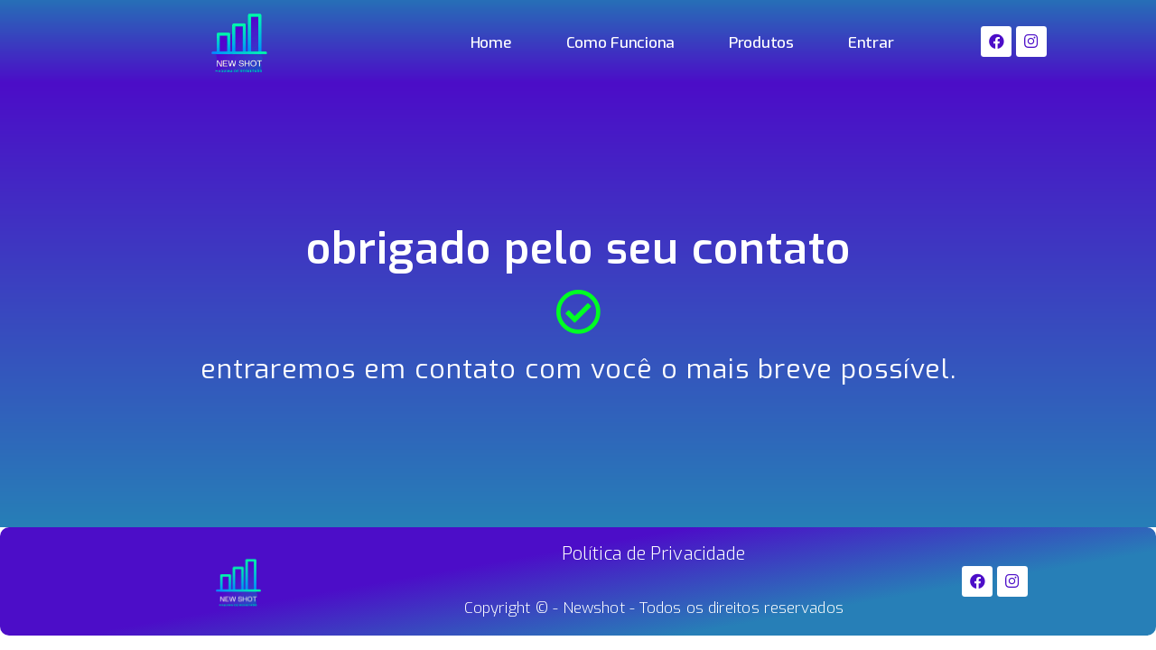

--- FILE ---
content_type: text/css
request_url: https://newshot.com.br/wp-content/uploads/elementor/css/post-364.css?ver=1735272162
body_size: 1204
content:
.elementor-364 .elementor-element.elementor-element-3725a349 > .elementor-container > .elementor-column > .elementor-widget-wrap{align-content:center;align-items:center;}.elementor-364 .elementor-element.elementor-element-3725a349:not(.elementor-motion-effects-element-type-background), .elementor-364 .elementor-element.elementor-element-3725a349 > .elementor-motion-effects-container > .elementor-motion-effects-layer{background-color:transparent;background-image:linear-gradient(0deg, #4C0DC8 0%, #276EB7 99%);}.elementor-364 .elementor-element.elementor-element-3725a349{transition:background 0.3s, border 0.3s, border-radius 0.3s, box-shadow 0.3s;padding:0px 0px 0px 0px;}.elementor-364 .elementor-element.elementor-element-3725a349 > .elementor-background-overlay{transition:background 0.3s, border-radius 0.3s, opacity 0.3s;}.elementor-364 .elementor-element.elementor-element-787a0b26 img{width:32%;}.elementor-364 .elementor-element.elementor-element-1bb7e7b6 > .elementor-element-populated{padding:0px 0px 0px 0px;}.elementor-364 .elementor-element.elementor-element-7ee8ab67 .eael-simple-menu-container{background-color:#F4F4F400;}.elementor-364 .elementor-element.elementor-element-7ee8ab67 .eael-simple-menu-container .eael-simple-menu.eael-simple-menu-horizontal{background-color:#F4F4F400;}.elementor-364 .elementor-element.elementor-element-7ee8ab67 .eael-simple-menu >li > a, .eael-simple-menu-container .eael-simple-menu-toggle-text{font-family:"Exo", Sans-serif;font-size:17px;font-weight:500;}.elementor-364 .elementor-element.elementor-element-7ee8ab67 .eael-simple-menu li > a{color:var( --e-global-color-text );}.elementor-364 .elementor-element.elementor-element-7ee8ab67 .eael-simple-menu li > a > span svg{fill:var( --e-global-color-text );}.elementor-364 .elementor-element.elementor-element-7ee8ab67 .eael-simple-menu-toggle-text{color:var( --e-global-color-text );}.elementor-364 .elementor-element.elementor-element-7ee8ab67 .eael-simple-menu li a span, .elementor-364 .elementor-element.elementor-element-7ee8ab67 .eael-simple-menu li span.eael-simple-menu-indicator{font-size:15px;}.elementor-364 .elementor-element.elementor-element-7ee8ab67 .eael-simple-menu li span.eael-simple-menu-indicator svg, .elementor-364 .elementor-element.elementor-element-7ee8ab67 .indicator-svg svg{width:15px;}.elementor-364 .elementor-element.elementor-element-7ee8ab67 .eael-simple-menu li .eael-simple-menu-indicator:before{color:#f44336;}.elementor-364 .elementor-element.elementor-element-7ee8ab67 .eael-simple-menu li .eael-simple-menu-indicator{background-color:#ffffff;border-color:#f44336;}.elementor-364 .elementor-element.elementor-element-7ee8ab67 .eael-simple-menu li:hover > a{color:var( --e-global-color-text );background-color:var( --e-global-color-secondary );}.elementor-364 .elementor-element.elementor-element-7ee8ab67 .eael-simple-menu li:hover > a > span svg{fill:var( --e-global-color-text );}.elementor-364 .elementor-element.elementor-element-7ee8ab67 .eael-simple-menu li.current-menu-item > a.eael-item-active{color:var( --e-global-color-text );background-color:var( --e-global-color-secondary );}.elementor-364 .elementor-element.elementor-element-7ee8ab67 .eael-simple-menu li.current-menu-ancestor > a.eael-item-active{color:var( --e-global-color-text );background-color:var( --e-global-color-secondary );}.elementor-364 .elementor-element.elementor-element-7ee8ab67 .eael-simple-menu li .eael-simple-menu-indicator:hover:before{color:#f44336;}.elementor-364 .elementor-element.elementor-element-7ee8ab67 .eael-simple-menu li .eael-simple-menu-indicator.eael-simple-menu-indicator-open:before{color:#f44336;}.elementor-364 .elementor-element.elementor-element-7ee8ab67 .eael-simple-menu li .eael-simple-menu-indicator:hover{background-color:#ffffff;border-color:#f44336;}.elementor-364 .elementor-element.elementor-element-7ee8ab67 .eael-simple-menu li .eael-simple-menu-indicator.eael-simple-menu-indicator-open{background-color:#ffffff;border-color:#f44336;}.elementor-364 .elementor-element.elementor-element-7ee8ab67 .eael-simple-menu-container .eael-simple-menu-toggle{background-color:var( --e-global-color-primary );}.elementor-364 .elementor-element.elementor-element-7ee8ab67 .eael-simple-menu-container .eael-simple-menu-toggle i{color:#ffffff;}.elementor-364 .elementor-element.elementor-element-7ee8ab67 .eael-simple-menu-container .eael-simple-menu-toggle svg{fill:#ffffff;}.elementor-364 .elementor-element.elementor-element-7ee8ab67 .eael-simple-menu.eael-simple-menu-responsive li > a{color:var( --e-global-color-text );background-color:var( --e-global-color-primary );}.elementor-364 .elementor-element.elementor-element-7ee8ab67 .eael-simple-menu.eael-simple-menu-responsive li > a > span svg{fill:var( --e-global-color-text );}.elementor-364 .elementor-element.elementor-element-7ee8ab67 .eael-simple-menu li ul{background-color:var( --e-global-color-primary );}.elementor-364 .elementor-element.elementor-element-7ee8ab67 .eael-simple-menu.eael-simple-menu-horizontal li ul li a{padding-left:20px;padding-right:20px;}.elementor-364 .elementor-element.elementor-element-7ee8ab67 .eael-simple-menu.eael-simple-menu-horizontal li ul li > a{border-bottom:1px solid #f2f2f2;}.elementor-364 .elementor-element.elementor-element-7ee8ab67 .eael-simple-menu.eael-simple-menu-vertical li ul li > a{border-bottom:1px solid #f2f2f2;}.elementor-364 .elementor-element.elementor-element-7ee8ab67 .eael-simple-menu li ul li a span, .elementor-364 .elementor-element.elementor-element-7ee8ab67 .eael-simple-menu li ul li span.eael-simple-menu-indicator{font-size:12px;}.elementor-364 .elementor-element.elementor-element-7ee8ab67 .eael-simple-menu li ul li .eael-simple-menu-indicator svg, .elementor-364 .elementor-element.elementor-element-7ee8ab67 .eael-simple-menu li ul li a .indicator-svg svg{width:12px;}.elementor-364 .elementor-element.elementor-element-7ee8ab67 .eael-simple-menu li ul li .eael-simple-menu-indicator:before{color:#f44336;}.elementor-364 .elementor-element.elementor-element-7ee8ab67 .eael-simple-menu li ul li .eael-simple-menu-indicator{background-color:#ffffff;border-color:#f44336;}.elementor-364 .elementor-element.elementor-element-7ee8ab67 .eael-simple-menu li ul li .eael-simple-menu-indicator:hover:before{color:#f44336;}.elementor-364 .elementor-element.elementor-element-7ee8ab67 .eael-simple-menu li ul li .eael-simple-menu-indicator.eael-simple-menu-indicator-open:before{color:#f44336;}.elementor-364 .elementor-element.elementor-element-7ee8ab67 .eael-simple-menu li ul li .eael-simple-menu-indicator:hover{background-color:#ffffff;border-color:#f44336;}.elementor-364 .elementor-element.elementor-element-7ee8ab67 .eael-simple-menu li ul li .eael-simple-menu-indicator.eael-simple-menu-indicator-open{background-color:#ffffff;border-color:#f44336;}.elementor-364 .elementor-element.elementor-element-7b989889{--grid-template-columns:repeat(0, auto);--icon-size:17px;--grid-column-gap:5px;--grid-row-gap:0px;}.elementor-364 .elementor-element.elementor-element-7b989889 .elementor-widget-container{text-align:center;}.elementor-364 .elementor-element.elementor-element-7b989889 .elementor-social-icon{background-color:#FFFFFF;}.elementor-364 .elementor-element.elementor-element-7b989889 .elementor-social-icon i{color:#4C0DC8;}.elementor-364 .elementor-element.elementor-element-7b989889 .elementor-social-icon svg{fill:#4C0DC8;}.elementor-364 .elementor-element.elementor-element-3feb66e:not(.elementor-motion-effects-element-type-background), .elementor-364 .elementor-element.elementor-element-3feb66e > .elementor-motion-effects-container > .elementor-motion-effects-layer{background-color:transparent;background-image:linear-gradient(180deg, var( --e-global-color-primary ) 0%, var( --e-global-color-secondary ) 100%);}.elementor-364 .elementor-element.elementor-element-3feb66e{transition:background 0.3s, border 0.3s, border-radius 0.3s, box-shadow 0.3s;margin-top:0px;margin-bottom:0px;padding:150px 0px 150px 0px;}.elementor-364 .elementor-element.elementor-element-3feb66e > .elementor-background-overlay{transition:background 0.3s, border-radius 0.3s, opacity 0.3s;}.elementor-364 .elementor-element.elementor-element-8d6a0fa{text-align:center;}.elementor-364 .elementor-element.elementor-element-8d6a0fa .elementor-heading-title{color:var( --e-global-color-text );font-family:"Exo", Sans-serif;font-weight:600;letter-spacing:1px;}.elementor-364 .elementor-element.elementor-element-a1e242a .elementor-icon-wrapper{text-align:center;}.elementor-364 .elementor-element.elementor-element-a1e242a.elementor-view-stacked .elementor-icon{background-color:#00FF23;}.elementor-364 .elementor-element.elementor-element-a1e242a.elementor-view-framed .elementor-icon, .elementor-364 .elementor-element.elementor-element-a1e242a.elementor-view-default .elementor-icon{color:#00FF23;border-color:#00FF23;}.elementor-364 .elementor-element.elementor-element-a1e242a.elementor-view-framed .elementor-icon, .elementor-364 .elementor-element.elementor-element-a1e242a.elementor-view-default .elementor-icon svg{fill:#00FF23;}.elementor-364 .elementor-element.elementor-element-6127b4c{text-align:center;}.elementor-364 .elementor-element.elementor-element-6127b4c .elementor-heading-title{color:var( --e-global-color-text );font-family:"Exo", Sans-serif;font-size:30px;font-weight:400;letter-spacing:1px;}.elementor-364 .elementor-element.elementor-element-1b09657b > .elementor-container > .elementor-column > .elementor-widget-wrap{align-content:center;align-items:center;}.elementor-364 .elementor-element.elementor-element-1b09657b:not(.elementor-motion-effects-element-type-background), .elementor-364 .elementor-element.elementor-element-1b09657b > .elementor-motion-effects-container > .elementor-motion-effects-layer{background-color:transparent;background-image:linear-gradient(170deg, var( --e-global-color-primary ) 39%, var( --e-global-color-secondary ) 73%);}.elementor-364 .elementor-element.elementor-element-1b09657b, .elementor-364 .elementor-element.elementor-element-1b09657b > .elementor-background-overlay{border-radius:10px 10px 10px 10px;}.elementor-364 .elementor-element.elementor-element-1b09657b{transition:background 0.3s, border 0.3s, border-radius 0.3s, box-shadow 0.3s;padding:0px 0px 0px 0px;}.elementor-364 .elementor-element.elementor-element-1b09657b > .elementor-background-overlay{transition:background 0.3s, border-radius 0.3s, opacity 0.3s;}.elementor-364 .elementor-element.elementor-element-16ac08bf img{width:26%;}.elementor-364 .elementor-element.elementor-element-ffe219f{text-align:center;}.elementor-364 .elementor-element.elementor-element-ffe219f .elementor-heading-title{color:var( --e-global-color-text );font-family:"Exo", Sans-serif;font-size:20px;font-weight:300;line-height:40px;letter-spacing:0.1px;}.elementor-364 .elementor-element.elementor-element-750355c6{text-align:center;}.elementor-364 .elementor-element.elementor-element-750355c6 .elementor-heading-title{color:var( --e-global-color-text );font-family:"Exo", Sans-serif;font-size:17px;font-weight:300;line-height:40px;letter-spacing:0.1px;}.elementor-364 .elementor-element.elementor-element-2da6206{--grid-template-columns:repeat(0, auto);--icon-size:17px;--grid-column-gap:5px;--grid-row-gap:0px;}.elementor-364 .elementor-element.elementor-element-2da6206 .elementor-widget-container{text-align:center;}.elementor-364 .elementor-element.elementor-element-2da6206 .elementor-social-icon{background-color:#FFFFFF;}.elementor-364 .elementor-element.elementor-element-2da6206 .elementor-social-icon i{color:#4C0DC8;}.elementor-364 .elementor-element.elementor-element-2da6206 .elementor-social-icon svg{fill:#4C0DC8;}@media(min-width:768px){.elementor-364 .elementor-element.elementor-element-1bb7e7b6{width:51.746%;}.elementor-364 .elementor-element.elementor-element-7dac961{width:14.467%;}.elementor-364 .elementor-element.elementor-element-3151c6f8{width:48.009%;}.elementor-364 .elementor-element.elementor-element-204e8388{width:18.264%;}}@media(max-width:767px){.elementor-364 .elementor-element.elementor-element-787a0b26{text-align:center;}.elementor-364 .elementor-element.elementor-element-787a0b26 img{width:37%;max-width:37%;}.elementor-364 .elementor-element.elementor-element-787a0b26 > .elementor-widget-container{padding:0px 0px 0px 0px;}.elementor-364 .elementor-element.elementor-element-16ac08bf img{width:37%;}}

--- FILE ---
content_type: application/javascript
request_url: https://newshot.com.br/wp-content/plugins/woocommerce-mercadopago/build/custom.block.js?ver=4b6e8c5f972495ea2a1c
body_size: 3299
content:
(()=>{"use strict";const e=window.React,t=window.wc.wcBlocksRegistry,a=window.wc.wcSettings,c=window.wp.element,n=window.wp.htmlEntities,o="mercadopago_blocks_update_cart";const s=({labelMessage:t,helperMessage:a,inputName:c,hiddenId:n,inputDataCheckout:o,selectId:s,selectName:m,selectDataCheckout:i,flagError:r,documents:l,validate:d})=>(0,e.createElement)("div",{className:"mp-checkout-ticket-input-document"},(0,e.createElement)("input-document",{"label-message":t,"helper-message":a,"input-name":c,"hidden-id":n,"input-data-checkout":o,"select-id":s,"select-name":m,"select-data-checkout":i,"flag-error":r,documents:l,validate:d})),m=({isVisible:t,message:a,inputId:c,id:n,dataMain:o})=>(0,e.createElement)("input-helper",{isVisible:t,message:a,"input-id":c,id:n,"data-main":o}),i=({isOptinal:t,message:a,forId:c})=>(0,e.createElement)("input-label",{isOptinal:t,message:a,for:c}),r=({methods:t})=>(0,e.createElement)("payment-methods",{methods:t}),l=({description:t,linkText:a,linkSrc:c,checkoutClass:n="pro"})=>(0,e.createElement)("div",{className:`mp-checkout-${n}-terms-and-conditions`},(0,e.createElement)("terms-and-conditions",{description:t,"link-text":a,"link-src":c})),d=({title:t,description:a,linkText:c,linkSrc:n})=>(0,e.createElement)("div",{className:"mp-checkout-pro-test-mode"},(0,e.createElement)("test-mode",{title:t,description:a,"link-text":c,"link-src":n})),p=(e,t,a)=>{const c={name:e,message:t,target:a,plugin:{version:wc_mercadopago_custom_checkout_params.plugin_version},platform:{name:"woocommerce",uri:window.location.href,version:wc_mercadopago_custom_checkout_params.platform_version,location:`${wc_mercadopago_custom_checkout_params.location}_${wc_mercadopago_custom_checkout_params.theme}`}};navigator.sendBeacon("https://api.mercadopago.com/v1/plugins/melidata/errors",JSON.stringify(c))};var u;const _="mp_checkout_blocks",h="woo-mercado-pago-custom",k=(0,a.getSetting)("woo-mercado-pago-custom_data",{}),E=(0,n.decodeEntities)(k.title)||"Checkout Custom",y=t=>{(e=>{const{extensionCartUpdate:t}=wc.blocksCheckout,{eventRegistration:a,emitResponse:n}=e,{onPaymentSetup:s}=a;(0,c.useEffect)((()=>{((e,t)=>{e({namespace:o,data:{action:"add",gateway:t}})})(t,h);const e=s((()=>({type:n.responseTypes.SUCCESS})));return()=>(((e,t)=>{e({namespace:o,data:{action:"remove",gateway:t}})})(t,h),e())}),[s])})(t);const{test_mode:a,test_mode_title:n,test_mode_description:u,test_mode_link_text:E,test_mode_link_src:y,wallet_button:g,wallet_button_image:v,wallet_button_title:b,wallet_button_description:w,wallet_button_button_text:f,available_payments_title_icon:C,available_payments_title:x,available_payments_image:S,payment_methods_items:T,payment_methods_promotion_link:I,payment_methods_promotion_text:N,site_id:M,card_form_title:R,card_number_input_label:F,card_number_input_helper:O,card_holder_name_input_label:P,card_holder_name_input_helper:U,card_expiration_input_label:D,card_expiration_input_helper:L,card_security_code_input_label:V,card_security_code_input_helper:B,card_document_input_label:$,card_document_input_helper:A,card_installments_title:Y,card_issuer_input_label:j,card_installments_input_helper:q,terms_and_conditions_description:H,terms_and_conditions_link_text:K,terms_and_conditions_link_src:z,amount:J,currency_ratio:Q}=k.params,G=(0,c.useRef)(null),[W,X]=(0,c.useState)("custom"),{eventRegistration:Z,emitResponse:ee,onSubmit:te}=t,{onPaymentSetup:ae,onCheckoutSuccess:ce,onCheckoutFail:ne}=Z;return window.mpFormId="blocks_checkout_form",window.mpCheckoutForm=document.querySelector(".wc-block-components-form.wc-block-checkout__form"),jQuery(window.mpCheckoutForm).prop("id",mpFormId),(0,c.useEffect)((()=>{var e,a;e=t.billing.cartTotal.value,a=t.billing.currency,cardFormMounted&&cardForm.unmount(),initCardForm(function(e,t){if(!Number.isInteger(e)||"object"!=typeof t)throw new Error("Invalid input");const a=(e/Math.pow(10,t.minorUnit)).toFixed(t.minorUnit).split(".");return`${a[0]}.${a[1]}`}(e,a))}),[t.billing.cartTotal.value]),(0,c.useEffect)((()=>{cardFormMounted&&cardForm.unmount(),initCardForm();const e=ae((async()=>{if("wallet_button"!==document.querySelector("#mp_checkout_type").value)try{if(!CheckoutPage.validateInputsCreateToken())return{type:ee.responseTypes.ERROR};{const e=await cardForm.createCardToken();document.querySelector("#cardTokenId").value=e.token}}catch(e){console.warn("Token creation error: ",e)}const e=G.current,t={};return e.childNodes.forEach((e=>{"INPUT"===e.tagName&&e.name&&(t[e.name]=e.value)})),X("custom"),{type:ee.responseTypes.SUCCESS,meta:{paymentMethodData:t}}}));return()=>e()}),[ae,ee.responseTypes.ERROR,ee.responseTypes.SUCCESS]),(0,c.useEffect)((()=>{const e=ce((async e=>{const t=e.processingResponse,a=e.processingResponse.paymentDetails;if(a.three_ds_flow){const e=new Promise(((e,t)=>{window.addEventListener("completed_3ds",(a=>{a.detail.error&&(console.log("rejecting with "+a.detail.error),t(a.detail.error)),e()}))}));return load3DSFlow(a.last_four_digits),await e.then((()=>({type:ee.responseTypes.SUCCESS}))).catch((e=>({type:ee.responseTypes.FAIL,message:e,messageContext:ee.noticeContexts.PAYMENTS})))}return p("MP_CUSTOM_BLOCKS_SUCCESS",t.paymentStatus,_),{type:ee.responseTypes.SUCCESS}}));return()=>e()}),[ce]),(0,c.useEffect)((()=>{const e=ne((e=>{const t=e.processingResponse;return p("MP_CUSTOM_BLOCKS_ERROR",t.paymentStatus,_),{type:ee.responseTypes.FAIL,messageContext:ee.noticeContexts.PAYMENTS}}));return()=>e()}),[ne]),(0,e.createElement)("div",null,(0,e.createElement)("div",{class:"mp-checkout-custom-load"},(0,e.createElement)("div",{class:"spinner-card-form"})),(0,e.createElement)("div",{class:"mp-checkout-container"},(0,e.createElement)("div",{class:"mp-checkout-custom-container"},a?(0,e.createElement)("div",{class:"mp-checkout-pro-test-mode"},(0,e.createElement)(d,{title:n,description:u,linkText:E,linkSrc:y})):null,"yes"===g?(0,e.createElement)("div",{class:"mp-wallet-button-container"},(0,e.createElement)("img",{src:v}),(0,e.createElement)("div",{class:"mp-wallet-button-title"},(0,e.createElement)("span",null,b)),(0,e.createElement)("div",{class:"mp-wallet-button-description"},w),(0,e.createElement)("div",{class:"mp-wallet-button-button"},(0,e.createElement)("button",{id:"mp-wallet-button",type:"button",onClick:e=>{e.preventDefault(),X("wallet_button"),te()}},f))):null,(0,e.createElement)("div",{id:"mp-custom-checkout-form-container"},(0,e.createElement)("div",{class:"mp-checkout-custom-available-payments"},(0,e.createElement)("div",{class:"mp-checkout-custom-available-payments-header",onClick:()=>{const e=document.getElementsByClassName("mp-checkout-custom-available-payments")[0],t=e.getElementsByClassName("mp-checkout-custom-available-payments-header")[0].getElementsByClassName("mp-checkout-custom-available-payments-collapsible")[0],a=e.getElementsByClassName("mp-checkout-custom-available-payments-content")[0];if(a.style.maxHeight)t.src=k.params.available_payments_chevron_down,a.style.maxHeight=null,a.style.padding="0px";else{let e=a.scrollHeight+15+"px";t.src=k.params.available_payments_chevron_up,a.style.setProperty("max-height",e,"important"),a.style.setProperty("padding","24px 0px 0px","important")}}},(0,e.createElement)("div",{class:"mp-checkout-custom-available-payments-title"},(0,e.createElement)("img",{src:C,class:"mp-icon"}),(0,e.createElement)("p",{class:"mp-checkout-custom-available-payments-text"},x)),(0,e.createElement)("img",{src:S,class:"mp-checkout-custom-available-payments-collapsible"})),(0,e.createElement)("div",{class:"mp-checkout-custom-available-payments-content"},(0,e.createElement)(r,{methods:T}),"MLA"===M?(0,e.createElement)(e.Fragment,null,(0,e.createElement)("span",{id:"mp_promotion_link"}," | "),(0,e.createElement)("a",{href:I,id:"mp_checkout_link",class:"mp-checkout-link mp-pl-10",target:"_blank"},N)):null,(0,e.createElement)("hr",null))),(0,e.createElement)("div",{class:"mp-checkout-custom-card-form"},(0,e.createElement)("p",{class:"mp-checkout-custom-card-form-title"},R),(0,e.createElement)("div",{class:"mp-checkout-custom-card-row"},(0,e.createElement)(i,{isOptinal:!1,message:F,forId:"mp-card-number"}),(0,e.createElement)("div",{class:"mp-checkout-custom-card-input",id:"form-checkout__cardNumber-container"}),(0,e.createElement)(m,{isVisible:!1,message:O,inputId:"mp-card-number-helper"})),(0,e.createElement)("div",{class:"mp-checkout-custom-card-row",id:"mp-card-holder-div"},(0,e.createElement)(i,{message:P,isOptinal:!1}),(0,e.createElement)("input",{class:"mp-checkout-custom-card-input mp-card-holder-name",placeholder:"Ex.: María López",id:"form-checkout__cardholderName",name:"mp-card-holder-name","data-checkout":"cardholderName"}),(0,e.createElement)(m,{isVisible:!1,message:U,inputId:"mp-card-holder-name-helper",dataMain:"mp-card-holder-name"})),(0,e.createElement)("div",{class:"mp-checkout-custom-card-row mp-checkout-custom-dual-column-row"},(0,e.createElement)("div",{class:"mp-checkout-custom-card-column"},(0,e.createElement)(i,{message:D,isOptinal:!1}),(0,e.createElement)("div",{id:"form-checkout__expirationDate-container",class:"mp-checkout-custom-card-input mp-checkout-custom-left-card-input"}),(0,e.createElement)(m,{isVisible:!1,message:L,inputId:"mp-expiration-date-helper"})),(0,e.createElement)("div",{class:"mp-checkout-custom-card-column"},(0,e.createElement)(i,{message:V,isOptinal:!1}),(0,e.createElement)("div",{id:"form-checkout__securityCode-container",class:"mp-checkout-custom-card-input"}),(0,e.createElement)("p",{id:"mp-security-code-info",class:"mp-checkout-custom-info-text"}),(0,e.createElement)(m,{isVisible:!1,message:B,inputId:"mp-security-code-helper"}))),(0,e.createElement)("div",{id:"mp-doc-div",class:"mp-checkout-custom-input-document",style:{display:"none"}},(0,e.createElement)(s,{labelMessage:$,helperMessage:A,inputName:"identificationNumber",hiddenId:"form-checkout__identificationNumber",inputDataCheckout:"docNumber",selectId:"form-checkout__identificationType",selectName:"identificationType",selectDataCheckout:"docType",flagError:"docNumberError"}))),(0,e.createElement)("div",{id:"mp-checkout-custom-installments",class:"mp-checkout-custom-installments-display-none"},(0,e.createElement)("p",{class:"mp-checkout-custom-card-form-title"},Y),(0,e.createElement)("div",{id:"mp-checkout-custom-issuers-container",class:"mp-checkout-custom-issuers-container"},(0,e.createElement)("div",{class:"mp-checkout-custom-card-row"},(0,e.createElement)(i,{isOptinal:!1,message:j,forId:"mp-issuer"})),(0,e.createElement)("div",{class:"mp-input-select-input"},(0,e.createElement)("select",{name:"issuer",id:"form-checkout__issuer",class:"mp-input-select-select"}))),(0,e.createElement)("div",{id:"mp-checkout-custom-installments-container",class:"mp-checkout-custom-installments-container"}),(0,e.createElement)(m,{isVisible:!1,message:q,inputId:"mp-installments-helper"}),(0,e.createElement)("select",{style:{display:"none"},"data-checkout":"installments",name:"installments",id:"form-checkout__installments",class:"mp-input-select-select"}),(0,e.createElement)("div",{id:"mp-checkout-custom-box-input-tax-cft"},(0,e.createElement)("div",{id:"mp-checkout-custom-box-input-tax-tea"},(0,e.createElement)("div",{id:"mp-checkout-custom-tax-tea-text"})),(0,e.createElement)("div",{id:"mp-checkout-custom-tax-cft-text"}))),(0,e.createElement)("div",{class:"mp-checkout-custom-terms-and-conditions"},(0,e.createElement)(l,{description:H,linkText:K,linkSrc:z,checkoutClass:"custom"}))))),(0,e.createElement)("div",{ref:G,id:"mercadopago-utilities",style:{display:"none"}},(0,e.createElement)("input",{type:"hidden",id:"cardTokenId",name:"mercadopago_custom[token]"}),(0,e.createElement)("input",{type:"hidden",id:"mpCardSessionId",name:"mercadopago_custom[session_id]"}),(0,e.createElement)("input",{type:"hidden",id:"cardExpirationYear","data-checkout":"cardExpirationYear"}),(0,e.createElement)("input",{type:"hidden",id:"cardExpirationMonth","data-checkout":"cardExpirationMonth"}),(0,e.createElement)("input",{type:"hidden",id:"cardInstallments",name:"mercadopago_custom[installments]"}),(0,e.createElement)("input",{type:"hidden",id:"paymentMethodId",name:"mercadopago_custom[payment_method_id]"}),(0,e.createElement)("input",{type:"hidden",id:"mp-amount",defaultValue:J,name:"mercadopago_custom[amount]"}),(0,e.createElement)("input",{type:"hidden",id:"currency_ratio",defaultValue:Q,name:"mercadopago_custom[currency_ratio]"}),(0,e.createElement)("input",{type:"hidden",id:"mp_checkout_type",name:"mercadopago_custom[checkout_type]",value:W})))},g={name:h,label:(0,e.createElement)((t=>{const{PaymentMethodLabel:a}=t.components,c=(0,n.decodeEntities)(k?.params?.fee_title||""),o=`${E} ${c}`;return(0,e.createElement)(a,{text:o})}),null),content:(0,e.createElement)(y,null),edit:(0,e.createElement)(y,null),canMakePayment:()=>!0,ariaLabel:E,supports:{features:null!==(u=k?.supports)&&void 0!==u?u:[]}};(0,t.registerPaymentMethod)(g)})();

--- FILE ---
content_type: application/javascript
request_url: https://newshot.com.br/wp-content/plugins/woocommerce-mercadopago/build/pix.block.js?ver=0e6df69b046cd7900e83
body_size: 980
content:
(()=>{"use strict";const e=window.React,t=window.wp.element,n=window.wc.wcBlocksRegistry,c=window.wp.htmlEntities,o=window.wc.wcSettings,s="mercadopago_blocks_update_cart",a=({title:t,description:n,linkText:c,linkSrc:o})=>(0,e.createElement)("div",{className:"mp-checkout-pro-test-mode"},(0,e.createElement)("test-mode",{title:t,description:n,"link-text":c,"link-src":o})),i=({title:t,subtitle:n,alt:c,linkSrc:o})=>(0,e.createElement)("pix-template",{title:t,subtitle:n,alt:c,src:o}),r=({description:t,linkText:n,linkSrc:c,checkoutClass:o="pro"})=>(0,e.createElement)("div",{className:`mp-checkout-${o}-terms-and-conditions`},(0,e.createElement)("terms-and-conditions",{description:t,"link-text":n,"link-src":c})),l=(e,t,n)=>{const c={name:e,message:t,target:n,plugin:{version:wc_mercadopago_custom_checkout_params.plugin_version},platform:{name:"woocommerce",uri:window.location.href,version:wc_mercadopago_custom_checkout_params.platform_version,location:`${wc_mercadopago_custom_checkout_params.location}_${wc_mercadopago_custom_checkout_params.theme}`}};navigator.sendBeacon("https://api.mercadopago.com/v1/plugins/melidata/errors",JSON.stringify(c))};var m;const p="mp_checkout_blocks",d="woo-mercado-pago-pix",_=(0,o.getSetting)("woo-mercado-pago-pix_data",{}),u=(0,c.decodeEntities)(_.title)||"Checkout Pix",k=n=>{(e=>{const{extensionCartUpdate:n}=wc.blocksCheckout,{eventRegistration:c,emitResponse:o}=e,{onPaymentSetup:a,onCheckoutSuccess:i,onCheckoutFail:r}=c;(0,t.useEffect)((()=>{((e,t)=>{e({namespace:s,data:{action:"add",gateway:t}})})(n,d);const e=a((()=>({type:o.responseTypes.SUCCESS})));return()=>(((e,t)=>{e({namespace:s,data:{action:"remove",gateway:t}})})(n,d),e())}),[a]),(0,t.useEffect)((()=>{const e=i((async e=>{e.processingResponse.message=d;const t=e.processingResponse;return l("MP_PIX_BLOCKS_SUCCESS",t.paymentStatus,p),{type:o.responseTypes.SUCCESS}}));return()=>e()}),[i]),(0,t.useEffect)((()=>{const e=r((e=>{const t=e.processingResponse;return l("MP_PIX_BLOCKS_ERROR",t.paymentStatus,p),{type:o.responseTypes.FAIL,messageContext:o.noticeContexts.PAYMENTS}}));return()=>e()}),[r])})(n);const{test_mode_title:c,test_mode_description:o,pix_template_title:m,pix_template_subtitle:u,pix_template_src:k,pix_template_alt:g,terms_and_conditions_description:w,terms_and_conditions_link_text:E,terms_and_conditions_link_src:S,test_mode:h}=_.params;return(0,e.createElement)("div",{className:"mp-checkout-container"},(0,e.createElement)("div",{className:"mp-checkout-pix-container"},(0,e.createElement)("div",{className:"mp-checkout-pix-content"},h?(0,e.createElement)(a,{title:c,description:o}):null,(0,e.createElement)(i,{title:m,subtitle:u,alt:g,linkSrc:k}))),(0,e.createElement)(r,{description:w,linkText:E,linkSrc:S,checkoutClass:"pix"}))},g={name:d,label:(0,e.createElement)((t=>{const{PaymentMethodLabel:n}=t.components,o=(0,c.decodeEntities)(_?.params?.fee_title||""),s=`${u} ${o}`;return(0,e.createElement)(n,{text:s})}),null),content:(0,e.createElement)(k,null),edit:(0,e.createElement)(k,null),canMakePayment:()=>!0,ariaLabel:u,supports:{features:null!==(m=_?.supports)&&void 0!==m?m:[]}};(0,n.registerPaymentMethod)(g)})();